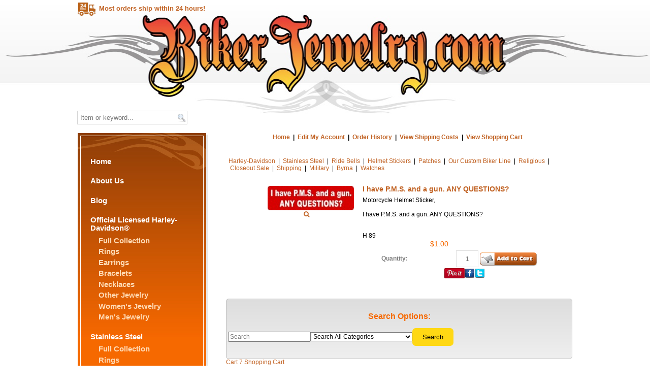

--- FILE ---
content_type: text/html; charset=utf-8
request_url: https://www.bikerjewelry.com/item/I-have-P.M.S.-and-a-gun.-ANY-QUESTIONS-811
body_size: 26601
content:
<html>
<head><link rel="stylesheet" href="css/styles.css" type="text/css" />
<meta http-equiv="Content-Type" content="text/html; charset=utf-8"/><title>I have P.M.S. and a gun. ANY QUESTIONS? , Biker Jewelry Rings Bracelets Harley-Davidson Franklin Mint Stainless Steel</title>
<link rel="canonical" href="https://www.bikerjewelry.com/item/I-have-P.M.S.-and-a-gun.-ANY-QUESTIONS-811" />
<link rel="stylesheet" href="https://cdnjs.cloudflare.com/ajax/libs/font-awesome/4.7.0/css/font-awesome.min.css"> 
<meta property="og:image" content="https://wholesale.bikerjewelry.com.com/shop/images/811.jpg" />
<meta name="twitter:image" content="https://wholesale.bikerjewelry.com.com/shop/images/811.jpg" />
<meta property="og:url" content="https://www.bikerjewelry.com/item/I-have-P.M.S.-and-a-gun.-ANY-QUESTIONS-811" />
<meta property="og:title" content="I have P.M.S. and a gun. ANY QUESTIONS?" />
<meta property="og:description" content="Motorcycle Helmet Sticker, I have P.M.S. and a gun. ANY QUESTIONS? " />
<meta property="og:type" content="product" />
<meta property="og:site_name" content="www.bikerjewelry.com" />
<meta property="og:price:currency" content="USD" />
<meta property="og:price:standard_amount" content="0.00" />
<meta property="og:price:amount" content="1.00" />
<meta property="og:availability" content="instock" />  
<style type="text/css">.clsThumbs{ padding-right:2px;}.td_popup_image_close{background: black;color: white;}#MainTable-cart7 td, #table-heading-cart7 td, #MainTable td, #start-header-table-cart7 td, .tblcategoriesmenu td {border:0px} #content {padding:0px !important}</style> <script type="text/javascript" async="true" src="js/facebook-all.js"></script>  
<meta name="viewport" content="width=device-width, initial-scale=1"><style>#id-ddCats{width: 200px;}</style>
<style>.item_dropdown_options{width: 9.5em;}</style> <style>
				.large-image-popup{max-width:none!important;vertical-align:top!important}@media screen and (max-width:799px){.imagecontainerTds{float:left}}.minus{min-height:16px;box-sizing: content-box !important; border-radius: 20px !important;width:34px;height:21px;padding:4px 12px 7px 8px;display:inline-block;vertical-align:middle;text-align:left;margin-right:-40px;cursor:pointer}.plus{min-height:16px;box-sizing: content-box !important;border-radius: 20px !important;border-top-left-radius:0px !important; border-bottom-left-radius: 0px !important;height:21px;padding:4px 6px 7px 6px;display:inline-block;vertical-align:middle;text-align:right;margin-left:-7px;cursor:pointer}#cart7-item-quantity{text-align:center;border:1px solid #ddd;border-radius:0;display:inline-block;vertical-align:middle;min-height:24px;}
				</style>
				<script>function increaseValue(){var e=parseInt(document.getElementById('cart7-item-quantity').value,10);e=isNaN(e)?0:e,e++,document.getElementById('cart7-item-quantity').value=e}function decreaseValue(){var e=parseInt(document.getElementById('cart7-item-quantity').value,10);(e=isNaN(e)?0:e)<1&&(e=1),e--,document.getElementById('cart7-item-quantity').value=e}</script> 
<meta http-equiv="X-UA-Compatible" content="IE=EmulateIE8" />
<link type="text/css" rel="stylesheet" href="/styles/style.css" />
<script type="text/javascript" src="/scripts/functions.js"></script>
<script type="text/javascript" src="/scripts/cufon-yui.js"></script>
<script type="text/javascript" src="/scripts/Antique_Olive_CompactPS_400.font.js"></script>
<script type="text/javascript">
/* Cufon */
Cufon.replace('h1', {
	color: '-linear-gradient(#F5883F, #8E3E09)',
	textShadow: '#D6D6D6 2px 2px'
});

Cufon.replace('h2', {
	//textShadow: '#7A3100 1px 1px'
});

Cufon.replace('h3', {
	textShadow: '#7A3100 1px 1px'
});

Cufon.replace('h4', {
	textShadow: '#FFF 1px 1px'
});
</script>



<meta name="description" content="Motorcycle Helmet Sticker, I have P.M.S. and a gun. ANY QUESTIONS? FREE SHIPPING" />

<meta name="keywords" content="I,have,P.M.S.,and,a,gun.,ANY,QUESTIONS?, biker jewelry, biker rings, biker bracelets, biker necklaces, biker earrings, harley davidson rings, harley davidson bracelets, harley davidson necklaces, harley davidson earrings, harley davidson jewelry, stainless steel jewelry, stainless steel rings, stainless steel bracelets, stainless steel necklaces, stainless steel earrings" />


<script type="text/javascript">

  var _gaq = _gaq || [];
  _gaq.push(['_setAccount', 'UA-45294414-1']);
  _gaq.push(['_setDomainName', 'bikerjewelry.com']);
  _gaq.push(['_setAllowLinker', true]);
  _gaq.push(['_trackPageview']);

  _gaq.push(['centella._setAccount', 'UA-335628-33']);
  _gaq.push(['centella._setDomainName', 'bikerjewelry.com']);
  _gaq.push(['centella._setAllowLinker', true]);
  _gaq.push(['centella._trackPageview']);

  (function() {
    var ga = document.createElement('script'); ga.type = 'text/javascript'; ga.async = true;
    ga.src = ('https:' == document.location.protocol ? 'https://' : 'https://') + 'stats.g.doubleclick.net/dc.js';
    var s = document.getElementsByTagName('script')[0]; s.parentNode.insertBefore(ga, s);
  })();

</script>

<style type='text/css'>
.tblproductthumb {
    text-align: center !important;
   align: center !important;
 }

h2.itemname {
  color: #C16223
}

a {
    text-decoration: none;
}

span.italic {
    font-style: italic !important;
}

</style>

<!-- Global site tag (gtag.js) - Google Ads: 1026174559 --> <script async src="https://www.googletagmanager.com/gtag/js?id=AW-1026174559"></script> <script> window.dataLayer = window.dataLayer || []; function gtag(){dataLayer.push(arguments);} gtag('js', new Date()); gtag('config', 'AW-1026174559'); </script>
</head>
<body><!-- Meta Pixel Code -->
<script>
!function(f,b,e,v,n,t,s)
{if(f.fbq)return;n=f.fbq=function(){n.callMethod?
n.callMethod.apply(n,arguments):n.queue.push(arguments)};
if(!f._fbq)f._fbq=n;n.push=n;n.loaded=!0;n.version='2.0';
n.queue=[];t=b.createElement(e);t.async=!0;
t.src=v;s=b.getElementsByTagName(e)[0];
s.parentNode.insertBefore(t,s)}(window, document,'script',
'https://connect.facebook.net/en_US/fbevents.js');
fbq('init', '1811577012824318');
fbq('track', 'PageView');
</script>
<noscript><img height="1" width="1" style="display:none"
src="https://www.facebook.com/tr?id=1811577012824318&ev=PageView&noscript=1"
/></noscript>
<!-- End Meta Pixel Code -->
<link type="text/css" rel="stylesheet" href="/fonts/uniconified/styles.css" />
<div id="header">
	<div id="header_container">
		<div id="home"><a href="/">Home</a></div>
		<!-- <div id="cart"><a href="/shop/cart.php">Shopping Cart</a></div> -->
		<div id="search">
			<script>
			function searchBar() {
				location = '/search/' + document.search.q.value;
				return false;
			}
			</script>
			<form action="" method="post" name="search" onsubmit="return searchBar();">
				<input id="query" name="q" type="search" value="" placeholder="Item or keyword..." />
				<input id="s" name="s" type="submit" value="" />
			</form>
		</div>
		<div id="ship"><img alt="Shipping icon for I have P.M.S. and a gun. ANY QUESTIONS?" src="/images/Icon_ShipFlat.png" border="0" alt="24 Hour Shipping">Most orders ship within 24 hours!</div>
		<ul class="list_social">
			<li><a href="https://www.facebook.com/originalbikerjewelry/" title="Facebook" target="_blank" class="icon-ui-facebook"></a></li>
			<li><a href="https://www.pinterest.com/originalbikerjewelry/" title="Pinterest" target="_blank" class="icon-ui-pinterest"></a></li>
			<li><a href="https://twitter.com/BikerJewelry1" title="Twitter" target="_blank" class="icon-ui-twitter"></a></li>
			<li><a href="mailto:info@bikerjewelry.com" title="Email" class="icon-ui-mail-1"></a></li>
			<li><a href="tel:407-619-4659" title="Phone" class="icon-ui-phone"></a></li>
			<li><a href="//www.bikerjewelry.com/shop/cart.php" title="Shopping Cart" class="icon-ui-cart-full"></a></li>

		</ul>
	</div>
</div>
<div id="body_bg">
	<div id="body">
		<div id="body_container">
			<div id="body_left">
				<div id="panel_mid">
					<div id="panel_top">
						<!-- start side menu -->
                                                <h2><a href="/">Home</a></h2>
						<h2><a href="/about.php">About Us</a></h2>

<h2><a href="https://blog.bikerjewelry.com/" target="_blank">Blog</a></h2>						<h2><a href="/category/Harley-Davidson-38">Official Licensed Harley-Davidson&reg;</a></h2>
							<h3><a href="/category/Harley-Davidson-38">Full Collection</a></h3>
							<h3><a href="/category/Rings-39">Rings</a></h3>
							<h3><a href="/category/Earrings-40">Earrings</a></h3>
							<h3><a href="/category/Bracelets-46">Bracelets</a></h3>
							<h3><a href="/category/Necklaces-61">Necklaces</a></h3>
							
							<h3><a href="/category/Other-44">Other Jewelry</a></h3>
							<h3><a href="/category/Ladies-HD-56">Women's Jewelry</a></h3>
							<h3><a href="/category/Mens-HD-55">Men's Jewelry</a></h3>

						<h2><a href="/category/Stainless-Steel-31">Stainless Steel</a></h2>
							<h3><a href="/category/Stainless-Steel-31">Full Collection</a></h3>
							<h3><a href="/category/Rings-32">Rings</a></h3>
							<h3><a href="/category/Earrings-62">Earrings</a></h3>
							<h3><a href="/category/Bracelets-33">Bracelets</a></h3>
							<h3><a href="/category/Necklaces-Pendants-49">Necklaces/Pendants</a></h3>
							<h3><a href="/category/Bike-Chain-Jewelry-58">Bike Chain Jewelry</a></h3>

						<h2><a href="/category/Ride-Bells-6">Ride Bells&reg;</a></h2>
            <h2><a href="/byrna-product-line.php">Byrna Product Line</a></h2>
						<h2><a href="/category/Helmet-Stickers-8">Helmet Stickers</a></h2>
							<h3><a href="/category/Helmet-Stickers-8">Full Collection</a></h3>
							<h3><a href="/category/Military-52">Military</a></h3>
							<h3><a href="/category/Religious-53">Religious</a></h3>

						<h2><a href="/category/Patches-7">Patches</a></h2>
						<h2><a href="/returns.php">Returns & FAQ</a></h2>
                                                <!-- end side menu -->
					</div>
					<div id="panel_btm"></div>
				</div>
				<!-- <p style="text-align:center; margin-top:1.5em;">
					<img src="/images/Icon_Ship24.png" border="0" alt="24 Hour Shipping" style="width:auto; height:80px;">
					<h3 style="font-size:19px; text-transform:uppercase; text-align:center;">Most orders ship within 24 hours!</h3>
				</p> -->
				<p style="text-align:center; margin-top:1.5em;">
					<img src="/images/Graphic_FamilyOwned.png" border="0" alt="Proudly Family Owned and Operated" style="width:auto; height:132px; margin-left: -23px;">
				</p>
			</div>
			<div id="body_right">



<table style="width:100%; border-collapse:collapse; border:0px; padding:0px; " id="start-header-table-cart7" class="start-header-table-cart7"><!-- start- --><tr><td valign='middle' align='right' colspan='2' class='tdtopmenu' style='border: 0px; border-style: hidden;' ><a class='atopmenu'  href="https://www.bikerjewelry.com">Home</a>&nbsp;&nbsp;|&nbsp;&nbsp;<a rel='noindex, nofollow'  class='atopmenu' href='https://www.bikerjewelry.com/checkout/editcustomer.php?showeditpage=no&amp;cart=15201898&amp;ReferredFrom=toplink&amp;gci=AspL5XvBeZmAae4P1nLZ&amp;shopuserid=15205780&mv=0'>Edit My Account</a>&nbsp;&nbsp;|&nbsp;&nbsp;<a rel='noindex, nofollow' class='atopmenu' href="https://www.bikerjewelry.com/checkout/editcustomer.php?showeditpage=no&amp;ohl=1&amp;cart=15201898&amp;ReferredFrom=account_login&amp;gci=AspL5XvBeZmAae4P1nLZ&amp;shopuserid=15205780">Order History</a>&nbsp;&nbsp;|&nbsp;&nbsp;<a class='atopmenu'  href='https://www.bikerjewelry.com/shop/shipping-calculator.php'>View Shipping Costs</a>&nbsp;&nbsp;|&nbsp;&nbsp;<a class='atopmenu'  href='https://www.bikerjewelry.com/shop/cart.php'>View Shopping Cart</a>&nbsp;&nbsp;</td></tr><tr><td colspan='2' align='right' ><div class='cell-divider' style='background-color:; margin-right:0px; margin-left:0px; max-height:10px; width: 98%;'>&nbsp;</div></td></tr></table><!-- STOP HEADER -->
<script language="javascript" type="text/javascript" src="jquery/jquery.js"></script><!-- NEW INDEX PAGE --><table id="MainTable-cart7" style="margin:auto; border: 0px;"><!-- SHOW CURRENT CATEGORY NAME IN CASE OF SINGLE COLUMN AND DROPDOWN DISPLAY --><!-- END SHOW CURRENT CATEGORY NAME IN CASE OF SINGLE COLUMN AND DROPDOWN DISPLAY --><tr><td class="MainTable-cart7-td" style="vertical-align: top!important; border: 0px;" >
			<table cellspacing='0' style="width:100%; cellpadding:2px; border: 0px;"><tr><td colspan='2'></td></tr><tr><td colspan='2' valign='top'><nobr><a  href='/category/Harley-Davidson-38'>Harley-Davidson</a></nobr> &nbsp;| &nbsp;<nobr><a  href='/category/Stainless-Steel-31'>Stainless Steel</a></nobr> &nbsp;| &nbsp;<nobr><a  href='/category/Ride-Bells-6'>Ride Bells</a></nobr> &nbsp;| &nbsp;<nobr><a  href='/category/Helmet-Stickers-8'>Helmet Stickers</a></nobr> &nbsp;| &nbsp;<nobr><a  href='/category/Patches-7'>Patches</a></nobr> &nbsp;| &nbsp;<nobr><a  href='/category/Our-Custom-Biker-Line-10'>Our Custom Biker Line</a></nobr> &nbsp;| &nbsp;<nobr><a  href='/category/Religious-66'>Religious</a></nobr> &nbsp;| &nbsp;<nobr><a  href='/category/Closeout-Sale-64'>Closeout Sale</a></nobr> &nbsp;| &nbsp;<nobr><a  href='/category/Shipping-67'>Shipping</a></nobr> &nbsp;| &nbsp;<nobr><a  href='/category/Military-68'>Military</a></nobr> &nbsp;| &nbsp;<nobr><a  href='/category/Byrna-69'>Byrna</a></nobr> &nbsp;| &nbsp;<nobr><a  href='/category/Watches-71'>Watches</a></nobr> </td></tr></table>					</td>
			</tr>
			<tr>
		<td width="85%" valign="top" itemscope itemtype='https://schema.org/SiteNavigationElement' role='menu'><!-- END SHOW CURRENT CATEGORY NAME IN CASE OF DROPDOWN DISPLAY --><!-- PAGINATION START --><!-- PAGINATION END -->	<!-- SHOW CATEGORY HTML IF EXISTS --><!-- END SHOW CATEGORY HTML IF EXISTS --><!-- SHOW PRODUCTS --><br /><table style="width:100%; border:0px;" id='table_item_html'><tr style='border-collapse: collapse; border: 0px !important;'><td colspan='5' style="border: 0px;"></td></tr><tr style='border-collapse: collapse; border: 0px !important;'><td  style='vertical-align:top; border:0px; margin-right:1em;' class='imagecontainerTds'><table id="GalleryContainer" style="width: 100%; border-spacing: 0; border-collapse: collapse; border:0px; padding: 0px; padding-right:.4em;"><tr style='border-collapse: collapse; border: 0px !important;'><td class='3-column-details-below' style='text-align: right; vertical-align: top; border:0px; min-width: 100px; padding-right:1em;'><table style="display:initial; border-spacing: 0; border-collapse: collapse; border:0px; padding: 0px;"><tr style="border-collapse: collapse; border: 0px !important;"><td style="text-align:center; border: 0px; min-width: 150px;"><div id="PROD_lrgImg811" style="position:absolute; z-index:100;background-color:white;"></div><a class="item-image-click-link" href="javascript:largeIMTop('https://wholesale.bikerjewelry.com.com/shop/images/811.jpg','https://wholesale.bikerjewelry.com.com/shop/images/811.jpg',0,'811',0,'I have P.M.S. and a gun. ANY QUESTIONS')"><img style='margin-top:0px !important;  max-width: none; max-height: none;' class='item-image' src="https://www.bikerjewelry.com/shop/images/811_th.jpg" border='0' id='imageId811'  title='I have P.M.S. and a gun. ANY QUESTIONS?' alt='I have P.M.S. and a gun. ANY QUESTIONS?' /></a></td></tr><tr style='border-collapse: collapse; border: 0px !important;'><td style='border:none;text-align:center;padding-right:18px;'><a class="item-image-click-link" href="javascript:largeIMTop('https://wholesale.bikerjewelry.com.com/shop/images/811.jpg','https://wholesale.bikerjewelry.com.com/shop/images/811.jpg',0,'811',0,'I have P.M.S. and a gun. ANY QUESTIONS')"><i class='fa fa-search'></i></a></td></tr></table></td><input type="hidden" id="imageValue811" value="https://wholesale.bikerjewelry.com.com/shop/images/811.jpg" /></table>            	           <td class="itemNameTD" style="border: 0px; vertical-align: top;">
            		  <h1 class="itemName" style="font-size: 120%;  margin-top:0px;">I have P.M.S. and a gun. ANY QUESTIONS?</h1><span class="itemDescription">Motorcycle Helmet Sticker, <BR><BR>  I have P.M.S. and a gun. ANY QUESTIONS?<br><br>   </span><br /><span class="sku"> H 89</span>	   <form method='post' action='https://www.bikerjewelry.com/shop/cart.php' name='prodform811' id='prodform811'  enctype='multipart/form-data'>		  <table class="tbl-items" style="width: 100%; border-spacing: 0; border-collapse: collapse; border:0px; padding: 0px; ">
		  	<tbody style=" border-collapse: collapse; border:0px; ">
                
		<tr style='border-collapse: collapse; border: 0px !important;'>				<td nowrap='nowrap' width='0' valign='top' style="border:0px; text-align:left;">
					<span class="salePrice"> </span>									</td>
																<td nowrap="nowrap" width="100%" style="border: 0px; text-align:left; ">
									<span class="salePriceValue"><span id='spanPriceHolder811'>$1.00</span></span>&nbsp;<input type='hidden' name='hiddenAutoUpdatePrice' id='hiddenAutoUpdatePrice' value='1.00' /><input type='hidden' name='hiddenProdIdAllotted2Elements' id='hiddenProdIdAllotted2Elements' value='811' /><div id="savePriceHolder"></div><input type='hidden' name='prodopt1'   value='25625' /></td>                </tr>
                <!-- Schema --><div style="border-collapse: collapse; border: 0px !important;" itemscope itemtype="http://schema.org/Product"><meta itemprop="brand" content="www.bikerjewelry.com" /><meta itemprop="name" content="I have P.M.S. and a gun. ANY QUESTIONS?" /><meta itemprop="description" content="Motorcycle Helmet Sticker, &lt;BR&gt;&lt;BR&gt;  I have P.M.S. and a gun. ANY QUESTIONS?&lt;br&gt;&lt;br&gt;   " /><meta itemprop="image" content="https://www.bikerjewelry.com/shop/images/811_th.jpg" /><meta itemprop="sku" content="H_89" /><meta itemprop="mpn" content="H 89" /><meta itemprop="productID" content="H 89" /><div itemprop="hasMerchantReturnPolicy" itemscope itemtype="http://schema.org/MerchantReturnPolicy"><meta itemprop="returnPolicyCategory" content="Returnable" /><meta itemprop="returnFees" content="Buyer pays return shipping" /><meta itemprop="returnShippingFeesAmount" content="" /></div><div itemprop="shippingDetails" itemscope itemtype="http://schema.org/OfferShippingDetails"><div itemprop="deliveryTime" itemscope itemtype="http://schema.org/ShippingDeliveryTime"><meta itemprop="handlingTime" content="1-3" /><meta itemprop="transitTime" content="2-7" /></div><div itemprop="shippingRate" itemscope itemtype="http://schema.org/MonetaryAmount"><meta itemprop="price" content="0.00" /><meta itemprop="priceCurrency" content="USD" /><meta itemprop="shippingLabel" content="calculated_at_checkout" /></div><meta itemprop="transitTimeLabel" content="standard_shipping" /></div><meta itemprop="applicableCountry" content="US,CA,GB" /><div itemprop="offers" itemscope itemtype="http://schema.org/Offer"><meta itemprop="priceCurrency" content="USD"><meta itemprop="price" content="1.00" /><meta itemprop="priceValidUntil" content="2026-03-30" /><link itemprop="url" href="https://www.bikerjewelry.com/item/I-have-P.M.S.-and-a-gun.-ANY-QUESTIONS-811"/><link itemprop="availability" href="http://schema.org/InStock" /></div></div>  
				  				  <tr style='border-collapse: collapse; border: 0px !important;'><td colspan='2' height="3" style="border: 0px;"></td></tr> 
				  <tr style='border-collapse: collapse; border: 0px !important;'>
				  				  <td  class="td_itemQuantity_text td1" style="border:0px;vertical-align:center; padding-right:7px; text-align: left;">
				  					  		<span style="white-space: nowrap; vertical-align: middle;" class="itemQuantity">Quantity:</span>
				  					  				  </td>
								  																								<td class="td_itemQuantity_text td2" style="border: 0px; vertical-align: center; padding-right:7px; text-align: left;">
									  
				  				  				  				  						  <input type='text' size='4' maxlength='6' min="1" name='quantity' value='' class='item_quantity'  id="cart7-item-quantity" placeholder="1" style="max-width: 3em;padding:.28em;box-sizing: content-box !important; vertical-align: 0%">
					  				  					  																  <input type='image'  name='submitact' id='submitact' value='Add to Cart' src="https://www.bikerjewelry.com/images/Button_AddToCartSmall.png" class="btn_addcart" alt="Add to cart for have and gun ANY QUESTIONS" />
								   
							  						  <input type='hidden' name='submitact' value='Add to Cart' />
						  					  					  <span  class="class_add_to_cart_button"></span>
					  <input type='hidden' name='shop' value='1' />
					  <input type='hidden' name='cart' value='15201898' />
					  <input type='hidden' name="item_with_price" value="N" />
                      <input type='hidden' name='urlstamp' value='1769746302' />
                      <input type='hidden' name='csrf_token' value=''>
					  
										<input type='hidden' name='cat' value='1' />
				  </td>
				  				  </tr>
				  				  				  <tr style='border-collapse: collapse; border: 0px !important;'><td colspan='2' style="border: 0px;"><a href="//www.pinterest.com/pin/create/button/?url=https://www.bikerjewelry.com/item/I-have-P.M.S.-and-a-gun.-ANY-QUESTIONS-811&media=https://wholesale.bikerjewelry.com.com/shop/images/811.jpg&description=I-have-P.M.S.-and-a-gun.-ANY-QUESTIONS" ><img border="0" src="https://www.bikerjewelry.com/shop/social_pinit.png" /></a><a href="https://www.facebook.com/sharer.php?u=https://www.bikerjewelry.com/item/I-have-P.M.S.-and-a-gun.-ANY-QUESTIONS-811" target="_blank"><img border="0" src="https://www.bikerjewelry.com/shop/social_fb_icon.png" /></a><a href="https://twitter.com/?status=I-have-P.M.S.-and-a-gun.-ANY-QUESTIONS https://www.bikerjewelry.com/item/I-have-P.M.S.-and-a-gun.-ANY-QUESTIONS-811" target="_blank"><img border="0" src="https://www.bikerjewelry.com/shop/social_twitter_icon.png" /></a></td></tr>		
		
        	
	   </tbody>
		</table>
        	
			</form>
		        </td>
        
	</tr>    <tr style='border-collapse: collapse; border: 0px !important;'>
        <td style="padding-top:30px; border-style: hidden;border:0px;" colspan="8" class="td-item-top">
          
    
        </td>
        </tr>
    </table><!-- BOTTOM PAGINATION END --></table><!-- End ContentsContainer --><div id="div_multi_product_counter" style="display:none"></div><!-- NEW INDEX PAGE END-->

<!-- START FOOTER --><!-- START CUSTOM FOOTER --> <div class="feature"><h4>Search Options:</h4><br>			<table cellpadding='0' cellspacing='0' border='0' id='tbltop' class='showme'><tr style='border: 0px !important'><td style='border: 0px !important; padding:0px !important; float: right;'><form  id='search-2' name="frm_search" method="post" action="https://www.bikerjewelry.com/shop/" style="margin:0px"  onsubmit="return doSearch('/search/','Y',this.keywords.value, this.match_criteria.value, this.searchCat.value);" >
<table cellpadding='0' cellspacing='0' border='0' class='showme'><tr style='border: 0px !important'>
<td style='border: 0px !important; padding:0px !important;'>&nbsp;</td>
<td style='border: 0px !important; padding:0px !important;'><input type="search" name="keywords" value="" size="21" maxlength="50" placeholder="Search" /></td><input type='hidden' name='match_criteria' value='' /><td>
<select name='searchCat' class='textbox' >
<option value='All'>Search All Categories</option>
<option value="1">Categories</option>
<option value="38">Harley-Davidson</option>
<option value="23">Full Collection</option>
<option value="39">Rings</option>
<option value="40">Earrings</option>
<option value="46">Bracelets</option>
<option value="54">Ride Beads</option>
<option value="44">Other Jewelry</option>
<option value="61">Necklaces</option>
<option value="55">Men's Jewelry</option>
<option value="56">Women's Jewelry</option>
<option value="57">Legend Bangles</option>
<option value="60">Milestone Lockets</option>
<option value="31">Stainless Steel</option>
<option value="32">Rings</option>
<option value="33">Bracelets</option>
<option value="49">Necklaces/Pendants</option>
<option value="58">Bike Chain Jewelry</option>
<option value="62">Earrings</option>
<option value="6">Ride Bells</option>
<option value="8">Helmet Stickers</option>
<option value="52">Military</option>
<option value="53">Religious</option>
<option value="7">Patches</option>
<option value="10">Our Custom Biker Line</option>
<option value="18">Rings</option>
<option value="11">Earrings/Earcuffs</option>
<option value="47">Necklaces/Pendants</option>
<option value="63">Other</option>
<option value="66">Religious</option>
<option value="64">Closeout Sale</option>
<option value="67">Shipping</option>
<option value="68">Military</option>
<option value="69">Byrna</option>
<option value="71">Watches</option>
</select>
</td>
<td style='border: 0px !important'>
<input type='submit' value='Search' name ='search' class='btncart' /><input type='hidden' name='sst' value='always' /><input type='hidden' name='csrf_token' value='225006b3c70cb236226c67296ae5c979c815ae0364850de3194e05c33fd7f48b'><input type='hidden' name='cart' value='15201898' /></td>
</tr>
</table></form></td></tr>
			</table> </div><script type="text/javascript">       Cufon.now(); </script>
<div id="footer">
	<div id="footer_container">
    <ul id="footer_menu">
      <li><a href="/">Home</a></li>
      <li><a href="/about.php">About</a></li>
      <li><a href="https://blog.bikerjewelry.com">Blog</a></li>
      <li><a href="/shop/">Shop</a></li>
      <li><a href="/returns.php">Returns & FAQs</a></li>
    </ul>
		<div id="copyright">Steav Tronolone &nbsp; | &nbsp; PO Box 161059 &nbsp; | &nbsp; Altamonte Springs, FL 32716<br />
		<span class="Highlight3"><a href="mailto:info@bikerjewelry.com">info@bikerjewelry.com</a></span><span class="Highlight4"> &nbsp;|&nbsp; </span><span class="Highlight3"><a href="tel:407-619-4659">407-619-4659</a> <span style="font-size:smaller; font-weight:normal;">(call or text)</span></span></div>
		<div id="designed">Official Harley-Davidson&reg; products manufactured by The Franklin Mint&reg; and MOD&reg; under license from Harley-Davidson&reg;  |  Designed by <a href="https://www.centellaconsulting.com" target="_blank">Centella Consulting</a>
		<br /><a href="/sitemap.php">Biker Jewelry Site&nbsp;Map</a></div>
	</div>
</div><!-- STOP FOOTER -->
<script type="text/javascript" async="true" src="https://www.bikerjewelry.com/shop/index.js"></script>
<!-- v2.0.10-20-2023 //--><!-- Precision Cart - Copyright 2020-2026 Precision Web Hosting, Inc. //--><div style="bottom:0;position:fixed;"><a href="https://www.precisionwebhosting.com/cart7_shopping_cart_features">Cart 7 Shopping Cart</a></div></body></html><!-- catid:  -->